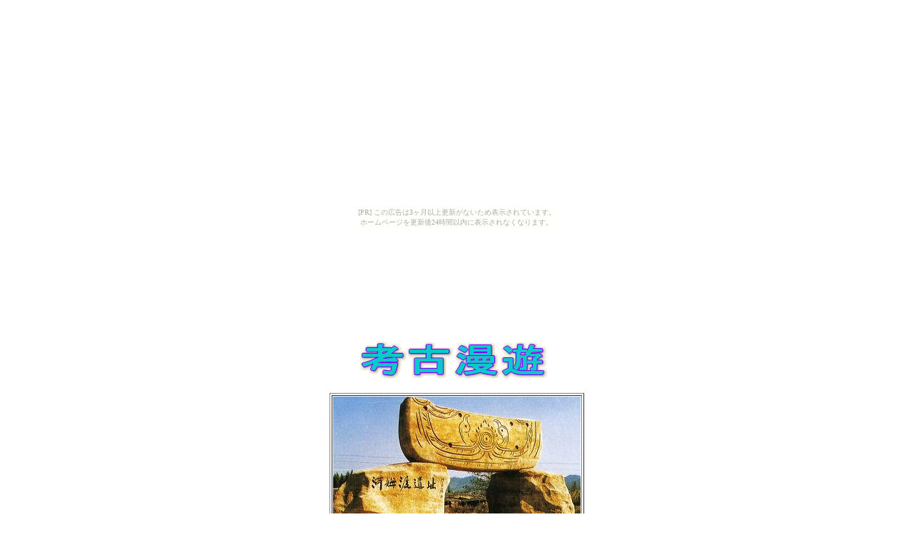

--- FILE ---
content_type: text/html
request_url: http://kuramotokeisuke.ebo-shi.com/m.html
body_size: 1248
content:
<!DOCTYPE HTML PUBLIC "-//W3C//DTD HTML 4.01 Transitional//EN">
<HTML>
<HEAD>
<META http-equiv="Content-Type" content="text/html; charset=UTF-8">
<META name="GENERATOR" content="IBM WebSphere Studio Homepage Builder Version 10.0.1.0 for Windows">
<META http-equiv="Content-Style-Type" content="text/css">
<TITLE>考古漫遊</TITLE>
</HEAD>
<BODY><script type="text/javascript" charset="utf-8" src="//asumi.shinobi.jp/encount"></script><div style="text-align: center;"><div style="display: inline-block; position: relative; z-index: 9999;"><script type="text/javascript" charset="utf-8" src="//asumi.shinobi.jp/fire?f=435"></script><script type="text/javascript" charset="utf-8" src="/__sys__inactive_message.js"></script></div></div>
<P><EMBED src="SilkRoad3.mid" autostart="true" hidden="true" loop="true"></P>
﻿
<P align="center"><BR>
<OBJECT classid="clsid:D27CDB6E-AE6D-11cf-96B8-444553540000" codebase="http://download.macromedia.com/pub/shockwave/cabs/flash/swflash.cab#version=6,0,0,0" width="361" height="38">
  <PARAM name="MOVIE" value="04-2.swf">
  <PARAM name="PLAY" value="true">
  <PARAM name="LOOP" value="true">
  <PARAM name="QUALITY" value="high">
  <EMBED src="04-2.swf" width="500" height="50" type="application/x-shockwave-flash"></OBJECT><BR>
<BR>
<IMG src="logo2.gif" width="284" height="61" border="0"></P>
<CENTER>
<TABLE border="1">
  <TBODY>
    <TR>
      <TD><IMG src="i11.jpg" width="347" height="224" border="0"></TD>
    </TR>
  </TBODY>
</TABLE>
</CENTER>
<CENTER>
<TABLE border="1">
  <TBODY>
    <TR>
      <TD bgcolor="#bad0f5">中国浙江省・河姆渡遺跡</TD>
    </TR>
  </TBODY>
</TABLE>
<BR>
<BR>
</CENTER>
<br>
<P>携帯のバーコードリーダーで読み込むQRコード<BR>
（e-mail アドレス)<BR>
<IMG src="QR-kuramoto.jpg" width="100" height="100" border="0"></P>
<br>
<u><font size=-1><a href="&#x6d;&#x61;i&#x6c;&#116;o:kku&#x72;&#x61;mo&#116;o&#64;&#x63;&#x72;o&#110;&#111;s&#x2e;&#111;cn&#x2E;n&#101;&#x2e;&#x6A;&#x70;?subject=Read your Home Page"><font color="#0000ff">見られた方は、こちらをクリックして下さい</font></a></font></u>
<div style="text-align: center;"><div style="display: inline-block; position: relative; z-index: 9999;"><script type="text/javascript" charset="utf-8" src="//asumi.shinobi.jp/fire?f=434"></script></div></div></BODY>
</HTML>

--- FILE ---
content_type: text/javascript;charset=UTF-8
request_url: https://s-rtb.send.microad.jp/ad?spot=5f0305ea5c3c153b5a1187eb69a58235&cb=microadCompass.AdRequestor.callback&url=http%3A%2F%2Fkuramotokeisuke.ebo-shi.com%2Fm.html&vo=true&mimes=%5B100%2C300%2C301%2C302%5D&cbt=d1925f16adba98019bf7ae2644&pa=false&ar=false&ver=%5B%22compass.js.v1.20.1%22%5D
body_size: 161
content:
microadCompass.AdRequestor.callback({"spot":"5f0305ea5c3c153b5a1187eb69a58235","sequence":"2","impression_id":"1072310200378206545"})

--- FILE ---
content_type: text/javascript; charset=utf-8
request_url: https://spnativeapi-tls.i-mobile.co.jp/api/ad_spot.ashx?partnerId=3461&mediaId=88146&spotId=232163&asn=1&num=7&callback=imobile_jsonp_callback_590556a386ba&tagv=1.2.45&referer=http://kuramotokeisuke.ebo-shi.com/m.html
body_size: -6
content:
imobile_jsonp_callback_590556a386ba({"result":{"code":3,"message":"Ad not found"},"spotInfo":{},"ads":[]})

--- FILE ---
content_type: text/javascript; charset=utf-8
request_url: https://spnativeapi-tls.i-mobile.co.jp/api/ad_spot.ashx?partnerId=3461&mediaId=88146&spotId=232163&asn=2&num=7&callback=imobile_jsonp_callback_fc98ee8cfcbb&tagv=1.2.45&referer=http://kuramotokeisuke.ebo-shi.com/m.html
body_size: -7
content:
imobile_jsonp_callback_fc98ee8cfcbb({"result":{"code":3,"message":"Ad not found"},"spotInfo":{},"ads":[]})